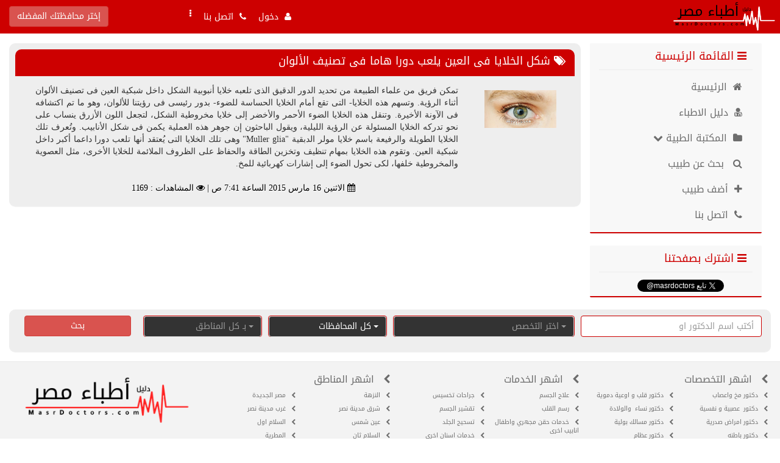

--- FILE ---
content_type: text/html; charset=utf-8
request_url: https://www.google.com/recaptcha/api2/aframe
body_size: 268
content:
<!DOCTYPE HTML><html><head><meta http-equiv="content-type" content="text/html; charset=UTF-8"></head><body><script nonce="-uCfRbFU4It_8kArMXsW2Q">/** Anti-fraud and anti-abuse applications only. See google.com/recaptcha */ try{var clients={'sodar':'https://pagead2.googlesyndication.com/pagead/sodar?'};window.addEventListener("message",function(a){try{if(a.source===window.parent){var b=JSON.parse(a.data);var c=clients[b['id']];if(c){var d=document.createElement('img');d.src=c+b['params']+'&rc='+(localStorage.getItem("rc::a")?sessionStorage.getItem("rc::b"):"");window.document.body.appendChild(d);sessionStorage.setItem("rc::e",parseInt(sessionStorage.getItem("rc::e")||0)+1);localStorage.setItem("rc::h",'1768723849341');}}}catch(b){}});window.parent.postMessage("_grecaptcha_ready", "*");}catch(b){}</script></body></html>